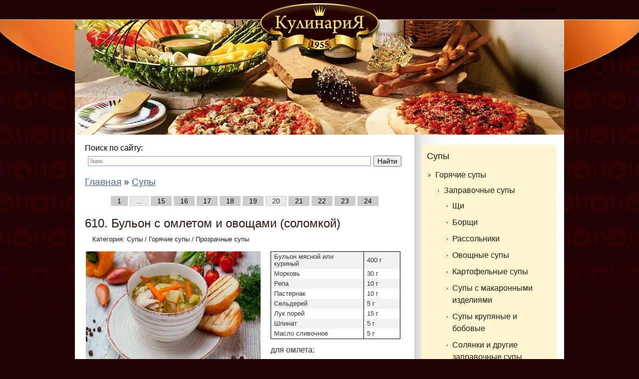

--- FILE ---
content_type: text/html; charset=utf-8
request_url: https://kulinaria1955.ru/supy/page/20/
body_size: 9929
content:
<!DOCTYPE html>
<html lang="ru">
    <head>
<meta charset="utf-8">
<title>Супы, 218 рецептов: горячие, холодные, овощные, рассольники, солянки, борщи &raquo; Страница 20</title>
<meta name="description" content="Вкус супов в значительной степени зависит от качества бульонов, на которых они приготовлены. В кулинарной практике приготовляют мясной бульон, рыбный, грибной бульон (из сушеных грибов).">
<meta name="generator" content="Kulinaria1955.Ru">
<link rel="search" type="application/opensearchdescription+xml" href="https://kulinaria1955.ru/index.php?do=opensearch" title="Кулинарная Энциклопедия. Рецептуры предприятий общественного питания">
<link rel="canonical" href="https://kulinaria1955.ru/supy/page/20/">
<meta name="viewport" content="width=device-width, initial-scale=1.0">
<meta name="apple-mobile-web-app-capable" content="yes">
<meta name="apple-mobile-web-app-status-bar-style" content="default">
  <link media="screen" href="/templates/New/css/style4.css" type="text/css" rel="stylesheet" />
        <link media="screen" href="/templates/New/css/engine.css" type="text/css" rel="stylesheet" />      
    <link rel="icon" href="https://kulinaria1955.ru/favicon.ico" type="image/x-icon" />
  <link rel="shortcut icon" href="https://kulinaria1955.ru/favicon.ico" type="image/x-icon" />
        
<!-- Yandex.RTB --><script>window.yaContextCb=window.yaContextCb||[]</script><script src="https://yandex.ru/ads/system/context.js" async></script>
        
    
    </head>

    <body>
 
        <div class="div_logo_block">
            <div class="div_logo_center">
                <!--noindex--><div class="div_search_text">
                
                </div>
                

                
                <div class="div_login">



<table width="100%" border="0" cellpadding="0" cellspacing="0">
	<tr>
		<td align="left">
            <a class="f_button2" href="#" onclick="document.getElementById('login_form').style.display='block'; return false;" style="width:55px;">Войти</a>
        </td>
		<td align="right">
            <a class="f_button2" href="https://kulinaria1955.ru/index.php?do=register" style="width:70px;">Регистрация</a>
        </td>
	</tr>
</table>
    
<div id="login_form">
    <div id="border">
        <a href="#" onclick="document.getElementById('login_form').style.display='none'; return false;" style="float:right;"><img src="/templates/New/images/close.png" alt="Закрыть" /></a>
        <form method="post" class="news">

            <div style="">
                <strong>Логин:</strong><br />
                <input type="text" name="login_name" id="login_name" class="f_input" style="width:140px;" />
            </div>

            <div style="padding-top:8px;">
                <strong>Пароль:</strong> (<a href="https://kulinaria1955.ru/index.php?do=lostpassword">Забыли?</a>)<br />
                <input type="password" name="login_password" id="login_password" class="f_input" style="width:140px;" />
            </div>

            <div style="padding-top:8px;">
                <button class="f_button" onclick="submit();" type="submit" title="Войти" style="font-size:12px;width:145px;">Войти</button>
            </div>


			
            <input name="login" type="hidden" id="login" value="submit" />

        </form>
    </div>
</div>

</div><!--/noindex-->
                <div class="div_logo_img" ></div>
                <a href="/" class="logo_top"></a>
            </div>
        </div>

        <div class="content_block">
            <div class="content_block_center">
                <div class="cbc">
                
                           
                           
                        
                        <div class="cbr">
                            <div class="news_block">
<br />                               
                                <!--noindex-->
                                
                                
  
                                
                                Поиск по сайту:
 <div style="min-height:35px"><div class="ya-site-form ya-site-form_inited_no" onclick="return {'action':'https://kulinaria1955.ru/searchresult.html','arrow':false,'bg':'transparent','fontsize':14,'fg':'#000000','language':'ru','logo':'rb','publicname':'Yandex Site Search #2049112','suggest':true,'target':'_self','tld':'ru','type':2,'usebigdictionary':false,'searchid':2049112,'input_fg':'#000000','input_bg':'#ffffff','input_fontStyle':'normal','input_fontWeight':'normal','input_placeholder':null,'input_placeholderColor':'#000000','input_borderColor':'#7f9db9'}"><form action="https://yandex.ru/search/site/" method="get" target="_self" accept-charset="utf-8"><input type="hidden" name="searchid" value="2049112"/><input type="hidden" name="l10n" value="ru"/><input type="hidden" name="reqenc" value=""/><input type="search" name="text" value=""/><input type="submit" value="Найти"/></form></div><style type="text/css">.ya-page_js_yes .ya-site-form_inited_no { display: none; }</style><script type="text/javascript">(function(w,d,c){var s=d.createElement('script'),h=d.getElementsByTagName('script')[0],e=d.documentElement;if((' '+e.className+' ').indexOf(' ya-page_js_yes ')===-1){e.className+=' ya-page_js_yes';}s.type='text/javascript';s.async=true;s.charset='utf-8';s.src=(d.location.protocol==='https:'?'https:':'http:')+'//site.yandex.net/v2.0/js/all.js';h.parentNode.insertBefore(s,h);(w[c]||(w[c]=[])).push(function(){Ya.Site.Form.init()})})(window,document,'yandex_site_callbacks');</script></div>       

                                <!--/noindex-->
                                
                       
                                
                                
                                
                                <!-- Yandex.RTB R-A-264828-1 -->
<div id="yandex_rtb_R-A-264828-1"></div>
<script type="text/javascript">
    (function(w, d, n, s, t) {
        w[n] = w[n] || [];
        w[n].push(function() {
            Ya.Context.AdvManager.render({
                blockId: "R-A-264828-1",
                renderTo: "yandex_rtb_R-A-264828-1",
                async: true
            });
        });
        t = d.getElementsByTagName("script")[0];
        s = d.createElement("script");
        s.type = "text/javascript";
        s.src = "//an.yandex.ru/system/context.js";
        s.async = true;
        t.parentNode.insertBefore(s, t);
    })(this, this.document, "yandexContextAsyncCallbacks");
</script>

<!-- Yandex.RTB R-A-264828-10 -->
<script>
window.yaContextCb.push(()=>{
	Ya.Context.AdvManager.render({
		"blockId": "R-A-264828-10",
		"type": "fullscreen",
		"platform": "touch"
	})
})
</script>                                

<!-- Yandex.RTB R-A-264828-11 -->
<script>
window.yaContextCb.push(()=>{
	Ya.Context.AdvManager.render({
		"blockId": "R-A-264828-11",
		"type": "fullscreen",
		"platform": "desktop"
	})
})
</script>                                
                                
                                
                                <div class="speedbar"><span itemscope itemtype="https://schema.org/BreadcrumbList"><span itemprop="itemListElement" itemscope itemtype="https://schema.org/ListItem"><meta itemprop="position" content="1"><a href="https://kulinaria1955.ru/" itemprop="item"><span itemprop="name">Главная</span></a></span> » <span itemprop="itemListElement" itemscope itemtype="https://schema.org/ListItem"><meta itemprop="position" content="2"><a href="https://kulinaria1955.ru/supy/" itemprop="item"><span itemprop="name">Супы</span></a></span></span></div>

                                

                                
<div id='dle-content'><div class="navigation ignore-select">

	<div class="pages"><a href="https://kulinaria1955.ru/supy/">1</a> <span class="nav_ext">...</span> <a href="https://kulinaria1955.ru/supy/page/15/">15</a> <a href="https://kulinaria1955.ru/supy/page/16/">16</a> <a href="https://kulinaria1955.ru/supy/page/17/">17</a> <a href="https://kulinaria1955.ru/supy/page/18/">18</a> <a href="https://kulinaria1955.ru/supy/page/19/">19</a> <span>20</span> <a href="https://kulinaria1955.ru/supy/page/21/">21</a> <a href="https://kulinaria1955.ru/supy/page/22/">22</a> <a href="https://kulinaria1955.ru/supy/page/23/">23</a> <a href="https://kulinaria1955.ru/supy/page/24/">24</a></div>
</div><div class="shortstorycolor">
    
<div class="ntitle"><a href="https://kulinaria1955.ru/supy/goryachie_supy/prozrachnye_supy/711-610-bulon-s-omletom-i-ovoschami-solomkoy.html">610. Бульон с омлетом и овощами (соломкой)</a></div>
<!--noindex--><div class="sslc">Категория: <a href="https://kulinaria1955.ru/supy/">Супы</a> / <a href="https://kulinaria1955.ru/supy/goryachie_supy/">Горячие супы</a> / <a href="https://kulinaria1955.ru/supy/goryachie_supy/prozrachnye_supy/">Прозрачные супы</a></div><!--/noindex-->
<a href="https://kulinaria1955.ru/supy/goryachie_supy/prozrachnye_supy/711-610-bulon-s-omletom-i-ovoschami-solomkoy.html"><div class="shortstorycolor2"><table width="100%">
<tr>
<td valign="top" class="news" style="padding:5px 0px 0px 0px;"><p><img src="/uploads/posts/2020-11/1605537433_610.jpg" alt="610. Бульон с омлетом и овощами (соломкой)" style="float:left;"></p>
<table class="ingred"><tbody><tr itemprop="recipeIngredient"><td>Бульон мясной или куриный </td>
<td>400 г</td>
</tr><tr itemprop="recipeIngredient"><td>Морковь </td>
<td>30 г</td>
</tr><tr itemprop="recipeIngredient"><td>Репа </td>
<td>10 г</td>
</tr><tr itemprop="recipeIngredient"><td>Пастернак </td>
<td>10 г</td>
</tr><tr itemprop="recipeIngredient"><td>Сельдерей </td>
<td>5 г</td>
</tr><tr itemprop="recipeIngredient"><td>Лук порей </td>
<td>15 г</td>
</tr><tr itemprop="recipeIngredient"><td>Шпинат </td>
<td>5 г</td>
</tr><tr itemprop="recipeIngredient"><td>Масло сливочное </td>
<td>5 г</td>
</tr></tbody></table><p>для омлета:</p>
<table class="ingred"><tbody><tr itemprop="recipeIngredient"><td>Шпинат (листья) </td>
<td>30 г</td>
</tr><tr itemprop="recipeIngredient"><td>Яйца </td>
<td>1/2 шт.</td>
</tr><tr itemprop="recipeIngredient"><td>Молоко </td>
<td>25 г</td>
</tr><tr itemprop="recipeIngredient"><td>Масло сливочное </td>
<td>4 г</td>
</tr></tbody></table><p>Нарезать и подготовить овощи так же, как для бульона с овощами (соломкой); омлет со шпинатом приготовить, как описано в (606).</p>
<p>При подаче положить в тарелку гарнир и налить прозрачный бульон.</p></td>
</tr>
</table></div>
<!--noindex--><div class="stext" align="right">Подробнее ...</div><!--/noindex--><br /></a>
<br />
</div><div class="shortstorycolor">
    
<div class="ntitle"><a href="https://kulinaria1955.ru/supy/goryachie_supy/prozrachnye_supy/712-611-bulon-s-omletom-i-bryusselskoy-kapustoy.html">611. Бульон с омлетом и брюссельской капустой</a></div>
<!--noindex--><div class="sslc">Категория: <a href="https://kulinaria1955.ru/supy/">Супы</a> / <a href="https://kulinaria1955.ru/supy/goryachie_supy/">Горячие супы</a> / <a href="https://kulinaria1955.ru/supy/goryachie_supy/prozrachnye_supy/">Прозрачные супы</a></div><!--/noindex-->
<a href="https://kulinaria1955.ru/supy/goryachie_supy/prozrachnye_supy/712-611-bulon-s-omletom-i-bryusselskoy-kapustoy.html"><div class="shortstorycolor2"><table width="100%">
<tr>
<td valign="top" class="news" style="padding:5px 0px 0px 0px;"><p><img src="/uploads/posts/2020-11/1605537636_611.jpg" alt="611. Бульон с омлетом и брюссельской капустой" style="float:left;"></p>
<table class="ingred"><tbody><tr itemprop="recipeIngredient"><td>Бульон мясной или куриный </td>
<td>400 г</td>
</tr><tr itemprop="recipeIngredient"><td>Капуста брюссельская </td>
<td>50 г</td>
</tr><tr itemprop="recipeIngredient"><td>Зелень </td>
<td>по вкусу</td>
</tr></tbody></table><p>для омлета:</p>
<table class="ingred"><tbody><tr itemprop="recipeIngredient"><td>Яйца </td>
<td>1/2 шт.</td>
</tr><tr itemprop="recipeIngredient"><td>Молоко </td>
<td>25 г</td>
</tr><tr itemprop="recipeIngredient"><td>Масло сливочное </td>
<td>1 г</td>
</tr></tbody></table><p>Приготовить натуральный омлет (605), отдельно сварить в бульоне брюссельскую капусту, ошпарить листики петрушки.</p>
<p>При подаче в тарелку положить омлет, нарезанный кубиками, брюссельскую капусту, листики зелени и залить прозрачным бульоном.</p></td>
</tr>
</table></div>
<!--noindex--><div class="stext" align="right">Подробнее ...</div><!--/noindex--><br /></a>
<br />
</div><div class="shortstorycolor">
    
<div class="ntitle"><a href="https://kulinaria1955.ru/supy/goryachie_supy/prozrachnye_supy/713-612-bulon-s-omletom-iz-pechenki.html">612. Бульон с омлетом из печенки</a></div>
<!--noindex--><div class="sslc">Категория: <a href="https://kulinaria1955.ru/supy/">Супы</a> / <a href="https://kulinaria1955.ru/supy/goryachie_supy/">Горячие супы</a> / <a href="https://kulinaria1955.ru/supy/goryachie_supy/prozrachnye_supy/">Прозрачные супы</a></div><!--/noindex-->
<a href="https://kulinaria1955.ru/supy/goryachie_supy/prozrachnye_supy/713-612-bulon-s-omletom-iz-pechenki.html"><div class="shortstorycolor2"><table width="100%">
<tr>
<td valign="top" class="news" style="padding:5px 0px 0px 0px;"><p><img src="/uploads/posts/2020-11/1605538097_612.jpg" alt="612. Бульон с омлетом из печенки" style="float:left;"></p>
<table class="ingred"><tbody><tr itemprop="recipeIngredient"><td>Бульон куриный или из дичи </td>
<td>400 г</td>
</tr><tr itemprop="recipeIngredient"><td>Пюре из вареной куриной печенки </td>
<td>25 г</td>
</tr><tr itemprop="recipeIngredient"><td>Соус </td>
<td>15 г</td>
</tr><tr itemprop="recipeIngredient"><td>Яйца </td>
<td>1/2 шт.</td>
</tr><tr itemprop="recipeIngredient"><td>Масло сливочное </td>
<td>1 г</td>
</tr></tbody></table><p>Пюре из вареной печенки домашней птицы, протертое через сито с очень мелкими ячейками, смешать с теплым молочным или белым соусом, добавить сырое яйцо, перемешать, посолить, разлить в формы и сварить.</p>
<p>Подать так же, как бульон с омлетом.</p>
<p>В тарелку можно также положить вареные шампиньоны, нарезанные соломкой.</p></td>
</tr>
</table></div>
<!--noindex--><div class="stext" align="right">Подробнее ...</div><!--/noindex--><br /></a>
<br />
</div><div class="shortstorycolor">
    
<div class="ntitle"><a href="https://kulinaria1955.ru/supy/goryachie_supy/prozrachnye_supy/714-613-bulon-s-omletom-iz-kuricy-ili-dichi.html">613. Бульон с омлетом из курицы или дичи</a></div>
<!--noindex--><div class="sslc">Категория: <a href="https://kulinaria1955.ru/supy/">Супы</a> / <a href="https://kulinaria1955.ru/supy/goryachie_supy/">Горячие супы</a> / <a href="https://kulinaria1955.ru/supy/goryachie_supy/prozrachnye_supy/">Прозрачные супы</a></div><!--/noindex-->
<a href="https://kulinaria1955.ru/supy/goryachie_supy/prozrachnye_supy/714-613-bulon-s-omletom-iz-kuricy-ili-dichi.html"><div class="shortstorycolor2"><table width="100%">
<tr>
<td valign="top" class="news" style="padding:5px 0px 0px 0px;"><p><img src="/uploads/posts/2020-11/1605538383_613.jpg" alt="613. Бульон с омлетом из курицы или дичи" style="float:left;"></p>
<table class="ingred"><tbody><tr itemprop="recipeIngredient"><td>Бульон куриный или из дичи </td>
<td>400 г</td>
</tr><tr itemprop="recipeIngredient"><td>Пюре из куриного вареного мяса </td>
<td>10 г</td>
</tr><tr itemprop="recipeIngredient"><td>Соус </td>
<td>15 г</td>
</tr><tr itemprop="recipeIngredient"><td>Молоко или сливки </td>
<td>10 г</td>
</tr><tr itemprop="recipeIngredient"><td>Яйца </td>
<td>1/2 шт.</td>
</tr><tr itemprop="recipeIngredient"><td>Масло сливочное </td>
<td>1 г</td>
</tr><tr itemprop="recipeIngredient"><td>Мускатный орех </td>
<td>по вкусу</td>
</tr></tbody></table><p>Пюре из вареной курицы смешать с молочным или белым соусом, добавить сырое яйцо, молоко или сливки, заправить по вкусу солью, мускатным орехом (в порошке). Массу разлить в формы и сварить, как указано в (605).</p>
<p>Омлет из дичи жареной или вареной готовить так же, но с красным соусом.</p>
<p>При подаче в тарелку положить омлет и палить прозрачный бульон.</p></td>
</tr>
</table></div>
<!--noindex--><div class="stext" align="right">Подробнее ...</div><!--/noindex--><br /></a>
<br />
</div><div class="shortstorycolor">
    
<div class="ntitle"><a href="https://kulinaria1955.ru/supy/goryachie_supy/prozrachnye_supy/715-614-bulon-s-omletom-i-kuricey.html">614. Бульон с омлетом и курицей</a></div>
<!--noindex--><div class="sslc">Категория: <a href="https://kulinaria1955.ru/supy/">Супы</a> / <a href="https://kulinaria1955.ru/supy/goryachie_supy/">Горячие супы</a> / <a href="https://kulinaria1955.ru/supy/goryachie_supy/prozrachnye_supy/">Прозрачные супы</a></div><!--/noindex-->
<a href="https://kulinaria1955.ru/supy/goryachie_supy/prozrachnye_supy/715-614-bulon-s-omletom-i-kuricey.html"><div class="shortstorycolor2"><table width="100%">
<tr>
<td valign="top" class="news" style="padding:5px 0px 0px 0px;"><p><img src="/uploads/posts/2020-11/1605596976_614.jpg" alt="614. Бульон с омлетом и курицей" style="float:left;"></p>
<table class="ingred"><tbody><tr itemprop="recipeIngredient"><td>Бульон куриный или мясной </td>
<td>400 г</td>
</tr><tr itemprop="recipeIngredient"><td>Курица вареная </td>
<td>40 г</td>
</tr><tr itemprop="recipeIngredient"><td>Зелень </td>
<td>по вкусу</td>
</tr></tbody></table><p>для омлетов:</p>
<table class="ingred"><tbody><tr itemprop="recipeIngredient"><td>Пюре из вареной куриной печенки </td>
<td>9 г</td>
</tr><tr itemprop="recipeIngredient"><td>Соус молочный или белый </td>
<td>5 г</td>
</tr><tr itemprop="recipeIngredient"><td>Томат-паста </td>
<td>5 г</td>
</tr><tr itemprop="recipeIngredient"><td>Горошек зеленый </td>
<td>12 г</td>
</tr><tr itemprop="recipeIngredient"><td>Сливки, молоко или бульон </td>
<td>25 г</td>
</tr><tr itemprop="recipeIngredient"><td>Яйца </td>
<td>1/2 шт.</td>
</tr><tr itemprop="recipeIngredient"><td>Масло сливочное </td>
<td>1 г</td>
</tr></tbody></table><p>Приготовить омлет трех цветов (с куриной печенкой, с томатной пастой и с зеленым горошком). Сварить курицу. При подаче в тарелку положить омлет, нарезанный кубиками, мякоть курицы, нарезанную короткой соломкой, листики зелени петрушки и налить прозрачный бульон.</p></td>
</tr>
</table></div>
<!--noindex--><div class="stext" align="right">Подробнее ...</div><!--/noindex--><br /></a>
<br />
</div><div class="shortstorycolor">
    
<div class="ntitle"><a href="https://kulinaria1955.ru/supy/goryachie_supy/prozrachnye_supy/716-615-bulon-s-omletom-i-kukuruzoy.html">615. Бульон с омлетом и кукурузой</a></div>
<!--noindex--><div class="sslc">Категория: <a href="https://kulinaria1955.ru/supy/">Супы</a> / <a href="https://kulinaria1955.ru/supy/goryachie_supy/">Горячие супы</a> / <a href="https://kulinaria1955.ru/supy/goryachie_supy/prozrachnye_supy/">Прозрачные супы</a></div><!--/noindex-->
<a href="https://kulinaria1955.ru/supy/goryachie_supy/prozrachnye_supy/716-615-bulon-s-omletom-i-kukuruzoy.html"><div class="shortstorycolor2"><table width="100%">
<tr>
<td valign="top" class="news" style="padding:5px 0px 0px 0px;"><p><img src="/uploads/posts/2020-11/1605597174_615.jpg" alt="615. Бульон с омлетом и кукурузой" style="float:left;"></p>
<table class="ingred"><tbody><tr itemprop="recipeIngredient"><td>Бульон мясной </td>
<td>400 г</td>
</tr><tr itemprop="recipeIngredient"><td>Кукуруза вареная (зерна) </td>
<td>50 г</td>
</tr><tr itemprop="recipeIngredient"><td>Яйца </td>
<td>1/2 шт.</td>
</tr><tr itemprop="recipeIngredient"><td>Молоко </td>
<td>25 г</td>
</tr><tr itemprop="recipeIngredient"><td>Масло сливочное </td>
<td>1 г</td>
</tr></tbody></table><p>Вареную кукурузу, смешанную с яйцом и молоком, посолить, положить в специальные металлические формочки или мелкие сотейники, смазанные маслом, и запечь в жарочном шкафу.</p>
<p>Готовый омлет оставить на 10-15 минут в теплом, но не горячем месте. Затем вынуть из форм и нарезать на порции (по 80 г).</p>
<p>При подаче в тарелку положить порцию омлета и залить его готовым прозрачным бульоном.</p></td>
</tr>
</table></div>
<!--noindex--><div class="stext" align="right">Подробнее ...</div><!--/noindex--><br /></a>
<br />
</div><div class="shortstorycolor">
    
<div class="ntitle"><a href="https://kulinaria1955.ru/supy/goryachie_supy/prozrachnye_supy/717-616-bulon-s-frikadelyami.html">616. Бульон с фрикаделями</a></div>
<!--noindex--><div class="sslc">Категория: <a href="https://kulinaria1955.ru/supy/">Супы</a> / <a href="https://kulinaria1955.ru/supy/goryachie_supy/">Горячие супы</a> / <a href="https://kulinaria1955.ru/supy/goryachie_supy/prozrachnye_supy/">Прозрачные супы</a></div><!--/noindex-->
<a href="https://kulinaria1955.ru/supy/goryachie_supy/prozrachnye_supy/717-616-bulon-s-frikadelyami.html"><div class="shortstorycolor2"><table width="100%">
<tr>
<td valign="top" class="news" style="padding:5px 0px 0px 0px;"><p><img src="/uploads/posts/2014-10/thumbs/1413379926_img_5664.jpg" alt="616. Бульон с фрикаделями" style="float:left;"></p>
<table class="ingred"><tbody><tr itemprop="recipeIngredient"><td>Бульон мясной </td>
<td>400 г</td>
</tr></tbody></table><p>для фрикаделей:</p>
<table class="ingred"><tbody><tr itemprop="recipeIngredient"><td>Говядина </td>
<td>75 г</td>
</tr><tr itemprop="recipeIngredient"><td>Вода </td>
<td>10 г</td>
</tr><tr itemprop="recipeIngredient"><td>Масло сливочное </td>
<td>5 г</td>
</tr><tr itemprop="recipeIngredient"><td>Лук репчатый </td>
<td>8 г</td>
</tr><tr itemprop="recipeIngredient"><td>Яйца </td>
<td>4 г</td>
</tr><tr itemprop="recipeIngredient"><td>Соль, перец </td>
<td>по вкусу</td>
</tr></tbody></table><p>Мясо пропустить несколько раз через мясорубку, смешать с пассерованным мелко рубленным луком, размягченным сливочным маслом, сырыми яйцами, солью, перцем (можно налить 10-12 г холодной воды). Разделать фрикадели в форме шариков по 8-10 г и варить в бульоне или подсоленной воде 5-6 минут. Фрикадели хранить в бульоне на водяной бане. При подаче положить фрикадели в тарелку и залить бульоном.</p></td>
</tr>
</table></div>
<!--noindex--><div class="stext" align="right">Подробнее ...</div><!--/noindex--><br /></a>
<br />
</div><div class="shortstorycolor">
    
<div class="ntitle"><a href="https://kulinaria1955.ru/supy/goryachie_supy/prozrachnye_supy/718-617-bulon-s-knelyami.html">617. Бульон с кнелями</a></div>
<!--noindex--><div class="sslc">Категория: <a href="https://kulinaria1955.ru/supy/">Супы</a> / <a href="https://kulinaria1955.ru/supy/goryachie_supy/">Горячие супы</a> / <a href="https://kulinaria1955.ru/supy/goryachie_supy/prozrachnye_supy/">Прозрачные супы</a></div><!--/noindex-->
<a href="https://kulinaria1955.ru/supy/goryachie_supy/prozrachnye_supy/718-617-bulon-s-knelyami.html"><div class="shortstorycolor2"><table width="100%">
<tr>
<td valign="top" class="news" style="padding:5px 0px 0px 0px;"><p><img src="/uploads/posts/2020-11/1605622917_617.jpg" alt="617. Бульон с кнелями" style="float:left;"></p>
<table class="ingred"><tbody><tr itemprop="recipeIngredient"><td>Бульон куриный или из дичи </td>
<td>400 г</td>
</tr></tbody></table><p>для кнельной массы:</p>
<table class="ingred"><tbody><tr itemprop="recipeIngredient"><td>Мясо рябчика или курицы </td>
<td>60 г</td>
</tr><tr itemprop="recipeIngredient"><td>Молоко </td>
<td>30 г</td>
</tr><tr itemprop="recipeIngredient"><td>Масло сливочное </td>
<td>4 г</td>
</tr><tr itemprop="recipeIngredient"><td>Яйца (белки) </td>
<td>7 г</td>
</tr></tbody></table><p>Мясо рябчика или курицы (филе) нарезать, пропустить его через мясорубку, протирочную машину или протереть через сито. Полученную массу положить в кастрюлю, поставить ее на лед и взбивать веселкой, постепенно добавляя яичный белок и вливая в 5-6 приемов охлажденное молоко. Взбивание продолжать до получения однородной пышной массы (масса должна сползать с веселки).</p>
<p>Разделать кнели при помощи двух чайных ложек или выпустить их в виде маленьких пуговок из бумажной трубочки на смазанный маслом противень. Подготовленные кнели залить горячей водой и нагреть до кипения. Готовые кнели вынуть шумовкой из воды, залить небольшим количеством бульона и хранить на водяной бане.</p>
<p>При подаче в тарелку положить кнели и налить прозрачный бульон. В бульон можно добавить предварительно ошпаренные кипятком листики петрушки или сваренный шпинат.</p></td>
</tr>
</table></div>
<!--noindex--><div class="stext" align="right">Подробнее ...</div><!--/noindex--><br /></a>
<br />
</div><div class="shortstorycolor">
    
<div class="ntitle"><a href="https://kulinaria1955.ru/supy/goryachie_supy/prozrachnye_supy/719-618-bulon-s-raznymi-knelyami.html">618. Бульон с разными кнелями</a></div>
<!--noindex--><div class="sslc">Категория: <a href="https://kulinaria1955.ru/supy/">Супы</a> / <a href="https://kulinaria1955.ru/supy/goryachie_supy/">Горячие супы</a> / <a href="https://kulinaria1955.ru/supy/goryachie_supy/prozrachnye_supy/">Прозрачные супы</a></div><!--/noindex-->
<a href="https://kulinaria1955.ru/supy/goryachie_supy/prozrachnye_supy/719-618-bulon-s-raznymi-knelyami.html"><div class="shortstorycolor2"><table width="100%">
<tr>
<td valign="top" class="news" style="padding:5px 0px 0px 0px;"><p><img src="/uploads/posts/2020-11/1605623260_618.jpg" alt="618. Бульон с разными кнелями" style="float:left;"></p>
<table class="ingred"><tbody><tr itemprop="recipeIngredient"><td>Бульон куриный </td>
<td>400 г</td>
</tr></tbody></table><p>для кнелъной массы:</p>
<table class="ingred"><tbody><tr itemprop="recipeIngredient"><td>Мясо курицы </td>
<td>50 г</td>
</tr><tr itemprop="recipeIngredient"><td>Трюфели или шампиньоны </td>
<td>15 г</td>
</tr><tr itemprop="recipeIngredient"><td>Томат-паста </td>
<td>2 г</td>
</tr><tr itemprop="recipeIngredient"><td>Шпинат </td>
<td>7 г</td>
</tr><tr itemprop="recipeIngredient"><td>Молоко </td>
<td>25 г</td>
</tr><tr itemprop="recipeIngredient"><td>Яйца (белки) </td>
<td>5 г</td>
</tr><tr itemprop="recipeIngredient"><td>Масло сливочное </td>
<td>4 г</td>
</tr></tbody></table><p>Подготовленную кнельную массу (617) разделить на четыре части. В одну часть добавить мелко нарубленные трюфели или сваренные и измельченные шампиньоны, в другую — протертую через сито томат-пасту, в третью — предварительно сваренный и протертый шпинат; в четвертую часть дополнительных продуктов не вводить. Кнельную массу с добавленными в нее продуктами хорошо размешать каждую в отдельности, разделать кнели, сварить и хранить их, как описано в (617).</p>
<p>При подаче кнели положить в тарелку и палить прозрачный бульон.</p></td>
</tr>
</table></div>
<!--noindex--><div class="stext" align="right">Подробнее ...</div><!--/noindex--><br /></a>
<br />
</div><div class="shortstorycolor">
    
<div class="ntitle"><a href="https://kulinaria1955.ru/supy/goryachie_supy/prozrachnye_supy/720-619-bulon-s-knelyami-i-ovoschami-solomkoy.html">619. Бульон с кнелями и овощами (соломкой)</a></div>
<!--noindex--><div class="sslc">Категория: <a href="https://kulinaria1955.ru/supy/">Супы</a> / <a href="https://kulinaria1955.ru/supy/goryachie_supy/">Горячие супы</a> / <a href="https://kulinaria1955.ru/supy/goryachie_supy/prozrachnye_supy/">Прозрачные супы</a></div><!--/noindex-->
<a href="https://kulinaria1955.ru/supy/goryachie_supy/prozrachnye_supy/720-619-bulon-s-knelyami-i-ovoschami-solomkoy.html"><div class="shortstorycolor2"><table width="100%">
<tr>
<td valign="top" class="news" style="padding:5px 0px 0px 0px;"><p><img src="/uploads/posts/2020-11/1605623423_619.jpg" alt="619. Бульон с кнелями и овощами (соломкой)" style="float:left;"></p>
<table class="ingred"><tbody><tr itemprop="recipeIngredient"><td>Бульон мясной или куриный </td>
<td>400 г</td>
</tr><tr itemprop="recipeIngredient"><td>Морковь </td>
<td>30 г</td>
</tr><tr itemprop="recipeIngredient"><td>Репа </td>
<td>10 г</td>
</tr><tr itemprop="recipeIngredient"><td>Пастернак </td>
<td>10 г</td>
</tr><tr itemprop="recipeIngredient"><td>Сельдерей </td>
<td>5 г</td>
</tr><tr itemprop="recipeIngredient"><td>Лук порей </td>
<td>15 г</td>
</tr><tr itemprop="recipeIngredient"><td>Шпинат </td>
<td>5 г</td>
</tr><tr itemprop="recipeIngredient"><td>Масло сливочное </td>
<td>5 г</td>
</tr></tbody></table><p>для кнельной массы:</p>
<table class="ingred"><tbody><tr itemprop="recipeIngredient"><td>Мясо рябчика или курицы </td>
<td>30 г</td>
</tr><tr itemprop="recipeIngredient"><td>Молоко </td>
<td>15 г</td>
</tr><tr itemprop="recipeIngredient"><td>Масло сливочное </td>
<td>2 г</td>
</tr><tr itemprop="recipeIngredient"><td>Яйца (белки) </td>
<td>4 г</td>
</tr></tbody></table><p>Овощи приготовить так же, как для бульона с овощами (594); кнельную массу из курицы или дичи разделать в форме пуговок.</p>
<p>При подаче в тарелку положить овощи вместе с отваром, кнели и налить бульон.</p></td>
</tr>
</table></div>
<!--noindex--><div class="stext" align="right">Подробнее ...</div><!--/noindex--><br /></a>
<br />
</div><div class="navigation ignore-select">

	<div class="pages"><a href="https://kulinaria1955.ru/supy/">1</a> <span class="nav_ext">...</span> <a href="https://kulinaria1955.ru/supy/page/15/">15</a> <a href="https://kulinaria1955.ru/supy/page/16/">16</a> <a href="https://kulinaria1955.ru/supy/page/17/">17</a> <a href="https://kulinaria1955.ru/supy/page/18/">18</a> <a href="https://kulinaria1955.ru/supy/page/19/">19</a> <span>20</span> <a href="https://kulinaria1955.ru/supy/page/21/">21</a> <a href="https://kulinaria1955.ru/supy/page/22/">22</a> <a href="https://kulinaria1955.ru/supy/page/23/">23</a> <a href="https://kulinaria1955.ru/supy/page/24/">24</a></div>
</div></div>
                                 
<!--noindex-->
<br />
Поиск по сайту:
<div class="ya-site-form ya-site-form_inited_no" onclick="return {'action':'https://kulinaria1955.ru/searchresult.html','arrow':false,'bg':'transparent','fontsize':14,'fg':'#000000','language':'ru','logo':'rb','publicname':'Yandex Site Search #2049112','suggest':true,'target':'_self','tld':'ru','type':2,'usebigdictionary':false,'searchid':2049112,'input_fg':'#000000','input_bg':'#ffffff','input_fontStyle':'normal','input_fontWeight':'normal','input_placeholder':null,'input_placeholderColor':'#000000','input_borderColor':'#7f9db9'}"><form action="https://yandex.ru/search/site/" method="get" target="_self" accept-charset="utf-8"><input type="hidden" name="searchid" value="2049112"/><input type="hidden" name="l10n" value="ru"/><input type="hidden" name="reqenc" value=""/><input type="search" name="text" value=""/><input type="submit" value="Найти"/></form></div><style type="text/css">.ya-page_js_yes .ya-site-form_inited_no { display: none; }</style><script type="text/javascript">(function(w,d,c){var s=d.createElement('script'),h=d.getElementsByTagName('script')[0],e=d.documentElement;if((' '+e.className+' ').indexOf(' ya-page_js_yes ')===-1){e.className+=' ya-page_js_yes';}s.type='text/javascript';s.async=true;s.charset='utf-8';s.src=(d.location.protocol==='https:'?'https:':'http:')+'//site.yandex.net/v2.0/js/all.js';h.parentNode.insertBefore(s,h);(w[c]||(w[c]=[])).push(function(){Ya.Site.Form.init()})})(window,document,'yandex_site_callbacks');</script>
<br />
                          

 
                                <!--/noindex-->                       
                            </div>
                        </div>
                        <div class="cbl">
                            <div class="div_menu">
                                
<div class="cbm cat_block">
                                
                                    
                                    <li><a href="/supy/">Супы</a></li>
<ul>
    <li><a href="/supy/goryachie_supy/">Горячие супы</a>
        <ul>
            <li><a href="/supy/goryachie_supy/zapravochnye_supy/">Заправочные супы</a>
                <ul>
                    <li><a href="/supy/goryachie_supy/zapravochnye_supy/schi/">Щи</a></li>
                    <li><a href="/supy/goryachie_supy/zapravochnye_supy/borschi/">Борщи</a></li>
                    <li><a href="/supy/goryachie_supy/zapravochnye_supy/rassolniki/">Рассольники</a></li>
                    <li><a href="/supy/goryachie_supy/zapravochnye_supy/ovoschnye_supy/">Овощные супы</a></li>
                    <li><a href="/supy/goryachie_supy/zapravochnye_supy/kartofelnye_supy/">Картофельные супы</a></li>
                    <li><a href="/supy/goryachie_supy/zapravochnye_supy/supy_s_makaronnymi_izdeliyami/">Супы с макаронными изделиями</a></li>
                    <li><a href="/supy/goryachie_supy/zapravochnye_supy/supy_krupyanye_i_bobovye/">Супы крупяные и бобовые</a></li>
                    <li><a href="/supy/goryachie_supy/zapravochnye_supy/solyanki_i_drugie_zapravochnye_supy/">Солянки и другие заправочные супы</a></li>
                    <li><a href="/supy/goryachie_supy/zapravochnye_supy/molochnye_supy/">Молочные супы</a></li>
                </ul>
            </li>
            <li><a href="/supy/goryachie_supy/supy-piure/">Супы-пюре</a></li>
            <li><a href="/supy/goryachie_supy/prozrachnye_supy/">Прозрачные супы</a></li>
        </ul>
    </li>
    <li><a href="/supy/holodnye_supy/">Холодные супы</a></li>
</ul>

                                    
                                    
                                    
                                    
                                    
                                    
                                    
                                    
                                    
                                    
                                    
                                    
                                    
                                    
                                    
                                </div>
                                <div class="menu_head menu_head_p">Кулинарная энциклопедия</div>
                                <nav><ul>
                                    
                                    
                                    
                                <li><a href="/">ГЛАВНАЯ</a></li>
                                    
                                    <li><a href="/sousy/">Соусы</a></li>
                                    <li><a href="/holodnye_i_goryachie_zakuski/">Холодные и горячие закуски</a></li>
                                    
                                    <li><a href="/ryba/">Рыба</a></li>
                                    <li><a href="/myaso/">Мясо</a></li>
                                    <li><a href="/domashnyaya_ptitsa_i_dich/">Домашняя птица и дичь</a></li>
                                    <li><a href="/ovoschi_griby/">Овощи, грибы</a></li>
                                    <li><a href="/krupa_bobovye_makarony/">Крупа, бобовые, макароны</a></li>
                                    <li><a href="/yaitsa_tvorog/">Яйца и творог</a></li>
                                    <li><a href="/sladkie_bliuda/">Сладкие блюда</a></li>
                                    <li><a href="/napitki/">Напитки</a></li>
                                    <li><a href="/2462-zamorozhennye-polufabrikaty-i-gotovye-kulinarnye-izdeliya.html">Замороженные полуфабрикаты</a></li>
                                    <li><a href="/izdelia_iz_testa/">Изделия из теста</a></li>
                                    <li><a href="/natsionalnye_bliuda_soiuznyh_respublik/">Национальные блюда союзных республик</a></li>
                                    <li><a href="/oformlenie_servirovka_podacha_bliud/">Оформление, сервировка, подача блюд</a></li>
                                    <li><a href="/lechebnoe_pitanie/">Лечебное питание</a></li>
                                    <li><a href="/zagotovki/">Заготовки</a></li>
                                
                                    
                                </ul></nav>
<br />
                                
                                
                               
                              <div class="about_block"><div class="about_block_text">"Кулинарная энциклопедия" это <b>сборник оригинальных рецептов блюд</b>, идеально сбалансированный набор продуктов дает готовому изделию превосходный вкус. Рецепты используют на предприятиях общественного питания (рестораны, кафе, столовые). Читайте, запоминайте, добавляйте в закладки, пробуйте готовить то, что вам понравилось, ведь здесь собраны самые <b>лучшие рецепты здоровой пищи</b>!  <p align="center" style="margin: 10px 5px 5px 5px;">***</p><p>... Нормальная и полезная еда есть еда с аппетитом, еда с испытываемым наслаждением. (Акад. И.П.Павлов)</p></div></div>
                     <br />
                               
                            <div class="menu_head menu_head_p">Важная информация</div>
                            <ul>    <li><a href="/osn_rats_pit/">Основы рационального питания</a> </li>
                                    <li><a href="/31-pryanosti-i-pripravy.html">Пряности и приправы</a></li>
                                    <li><a href="/pischevye_zhiry/">Пищевые жиры</a></li>
                                    <li><a href="/zametki/">Заметки о кулинарии</a></li>
                                    <li><a href="/predpr_ob_pit/">Предприятие общественного питания</a></li>
                                    
                                    
                                    
                                </ul>
                                <br />
                                <div class="menu_head menu_head_p">Дополнительно</div>
                                
                                <ul>
                                
                                    
                                    
                                
                                    <li><a href="/domashnie_sladosti/">Домашние сладости</a></li>
                                    <li><a href="/recepty_economnyh_i_vkusnyh_bliud/">Рецепты экономных и вкусных блюд</a></li>
                                    <li><a href="/kulinarnye_zametki/">Кулинарные заметки</a></li>
                                    <li><a href="/vegetarianskoe_pitanie/">Вегетарианское питание</a></li>
                                    <li><a href="/foodinfo/dicozelen/">Дикорастущая зелень</a></li>
                                    <li><a href="/besedy_o_kulture_pitania/">Беседы о культуре питания</a></li>
                                    <li><a href="/chuvashskie_bliuda/">Чувашские блюда</a></li>
                                    <li><a href="/bashkirskie_bliuda/">Башкирские блюда</a></li>
                                    <li><a href="/italjanskie-bljuda/">Итальянские блюда</a></li>
                                    <li><a href="/hleb_v_nashem_dome/">Хлеб в нашем доме</a></li>
                                    <li><a href="/raznoe/">Разное</a></li>
                                    
                                    
                                                                 
                                </ul>
                                <br />
                                
                                
</div>
<br /><!--noindex-->
                                

                                
                          
                                <div align="center"></div>
                                
                                <!--/noindex-->
<br />
                         </div>
                </div>
            </div>
        </div>


        <div class="div_bottom">
            <div class="div_bottom_block">
                <div class="div_bottom_text1"><div class="text_bottom">© <a href="https://kulinaria1955.ru/">Кулинарная Энциклопедия. Рецептуры предприятий общественного питания</a></div></div>
               <div class="div_bottom_link"></div>
            </div>
        </div>

   
  
<script src="/engine/classes/min/index.php?g=general3&amp;v=a03a3"></script>
<script src="/engine/classes/min/index.php?f=engine/classes/js/jqueryui3.js,engine/classes/js/dle_js.js&amp;v=a03a3" defer></script>
  <script>
<!--
var dle_root       = '/';
var dle_admin      = '';
var dle_login_hash = 'f4a4ae710ba65ca61fb55cc65a78b7a3b003aaf1';
var dle_group      = 5;
var dle_skin       = 'New';
var dle_wysiwyg    = '0';
var quick_wysiwyg  = '2';
var dle_min_search = '4';
var dle_act_lang   = ["Да", "Нет", "Ввод", "Отмена", "Сохранить", "Удалить", "Загрузка. Пожалуйста, подождите..."];
var menu_short     = 'Быстрое редактирование';
var menu_full      = 'Полное редактирование';
var menu_profile   = 'Просмотр профиля';
var menu_send      = 'Отправить сообщение';
var menu_uedit     = 'Админцентр';
var dle_info       = 'Информация';
var dle_confirm    = 'Подтверждение';
var dle_prompt     = 'Ввод информации';
var dle_req_field  = 'Заполните все необходимые поля';
var dle_del_agree  = 'Вы действительно хотите удалить? Данное действие невозможно будет отменить';
var dle_spam_agree = 'Вы действительно хотите отметить пользователя как спамера? Это приведёт к удалению всех его комментариев';
var dle_c_title    = 'Отправка жалобы';
var dle_complaint  = 'Укажите текст Вашей жалобы для администрации:';
var dle_mail       = 'Ваш e-mail:';
var dle_big_text   = 'Выделен слишком большой участок текста.';
var dle_orfo_title = 'Укажите комментарий для администрации к найденной ошибке на странице:';
var dle_p_send     = 'Отправить';
var dle_p_send_ok  = 'Уведомление успешно отправлено';
var dle_save_ok    = 'Изменения успешно сохранены. Обновить страницу?';
var dle_reply_title= 'Ответ на комментарий';
var dle_tree_comm  = '0';
var dle_del_news   = 'Удалить статью';
var dle_sub_agree  = 'Вы действительно хотите подписаться на комментарии к данной публикации?';
var dle_captcha_type  = '0';
var DLEPlayerLang     = {prev: 'Предыдущий',next: 'Следующий',play: 'Воспроизвести',pause: 'Пауза',mute: 'Выключить звук', unmute: 'Включить звук', settings: 'Настройки', enterFullscreen: 'На полный экран', exitFullscreen: 'Выключить полноэкранный режим', speed: 'Скорость', normal: 'Обычная', quality: 'Качество', pip: 'Режим PiP'};
var allow_dle_delete_news   = false;
var dle_search_delay   = false;
var dle_search_value   = '';
jQuery(function($){
FastSearch();
});
//-->
</script>

<div id="upbutton"></div>

<script>     $(window).scroll(function() {         if ($(this).scrollTop() > 100) {             if ($('#upbutton').is(':hidden')) {                 $('#upbutton').css({opacity : 1}).fadeIn('slow');             }         } else { $('#upbutton').stop(true, false).fadeOut('fast'); }     });     $('#upbutton').click(function() {         $('html, body').stop().animate({scrollTop : 0}, 300);     }); </script>

<style>   #upbutton {     background: url("/icon_top.png") no-repeat top left;     height: 60px;     width: 60px;     bottom: 30px;     right: 30px;     cursor: pointer;     display: none;     position: fixed;     z-index: 9999;   } </style>


    </body>
</html>

--- FILE ---
content_type: application/javascript
request_url: https://site.yandex.net/v2.0/js/punycode.js
body_size: 1035
content:
!function(e){var o="object"==typeof exports&&exports&&!exports.nodeType&&exports,n="object"==typeof module&&module&&!module.nodeType&&module,t="object"==typeof global&&global;t.global!==t&&t.window!==t&&t.self!==t||(e=t);var r,u,g=2147483647,w=36,x=26,i=38,f=700,c=/^xn--/,l=/[^\x20-\x7E]/,s=/[\x2E\u3002\uFF0E\uFF61]/g,d={overflow:"Overflow: input needs wider integers to process","not-basic":"Illegal input >= 0x80 (not a basic code point)","invalid-input":"Invalid input"},p=w-1,b=Math.floor,y=String.fromCharCode;function C(e){throw RangeError(d[e])}function a(e,o){for(var n=e.length,t=[];n--;)t[n]=o(e[n]);return t}function h(e,o){var n=e.split("@"),t="",n=(1<n.length&&(t=n[0]+"@",e=n[1]),(e=e.replace(s,".")).split("."));return t+a(n,o).join(".")}function m(e){for(var o,n,t=[],r=0,u=e.length;r<u;)55296<=(o=e.charCodeAt(r++))&&o<=56319&&r<u?56320==(64512&(n=e.charCodeAt(r++)))?t.push(((1023&o)<<10)+(1023&n)+65536):(t.push(o),r--):t.push(o);return t}function v(e){return a(e,function(e){var o="";return 65535<e&&(o+=y((e-=65536)>>>10&1023|55296),e=56320|1023&e),o+=y(e)}).join("")}function j(e,o){return e+22+75*(e<26)-((0!=o)<<5)}function A(e,o,n){var t=0;for(e=n?b(e/f):e>>1,e+=b(e/o);p*x>>1<e;t+=w)e=b(e/p);return b(t+(p+1)*e/(e+i))}function I(e){var o,n,t,r,u,i,f,c=[],l=e.length,s=0,d=128,p=72,a=e.lastIndexOf("-");for(a<0&&(a=0),n=0;n<a;++n)128<=e.charCodeAt(n)&&C("not-basic"),c.push(e.charCodeAt(n));for(t=0<a?a+1:0;t<l;){for(r=s,u=1,i=w;l<=t&&C("invalid-input"),f=e.charCodeAt(t++),(w<=(f=f-48<10?f-22:f-65<26?f-65:f-97<26?f-97:w)||f>b((g-s)/u))&&C("overflow"),s+=f*u,!(f<(f=i<=p?1:p+x<=i?x:i-p));i+=w)u>b(g/(f=w-f))&&C("overflow"),u*=f;p=A(s-r,o=c.length+1,0==r),b(s/o)>g-d&&C("overflow"),d+=b(s/o),s%=o,c.splice(s++,0,d)}return v(c)}function E(e){for(var o,n,t,r,u,i,f,c,l,s,d=[],p=(e=m(e)).length,a=128,h=72,v=o=0;v<p;++v)(f=e[v])<128&&d.push(y(f));for(n=t=d.length,t&&d.push("-");n<p;){for(r=g,v=0;v<p;++v)a<=(f=e[v])&&f<r&&(r=f);for(r-a>b((g-o)/(c=n+1))&&C("overflow"),o+=(r-a)*c,a=r,v=0;v<p;++v)if((f=e[v])<a&&++o>g&&C("overflow"),f==a){for(u=o,i=w;!(u<(l=i<=h?1:h+x<=i?x:i-h));i+=w)d.push(y(j(l+(s=u-l)%(l=w-l),0))),u=b(s/l);d.push(y(j(u,0))),h=A(o,c,n==t),o=0,++n}++o,++a}return d.join("")}if(r={version:"1.3.2",ucs2:{decode:m,encode:v},decode:I,encode:E,toASCII:function(e){return h(e,function(e){return l.test(e)?"xn--"+E(e):e})},toUnicode:function(e){return h(e,function(e){return c.test(e)?I(e.slice(4).toLowerCase()):e})}},"function"==typeof define&&"object"==typeof define.amd&&define.amd)define("punycode",function(){return r});else if(o&&n)if(module.exports==o)n.exports=r;else for(u in r)r.hasOwnProperty(u)&&(o[u]=r[u]);else e.punycode=r}(this);